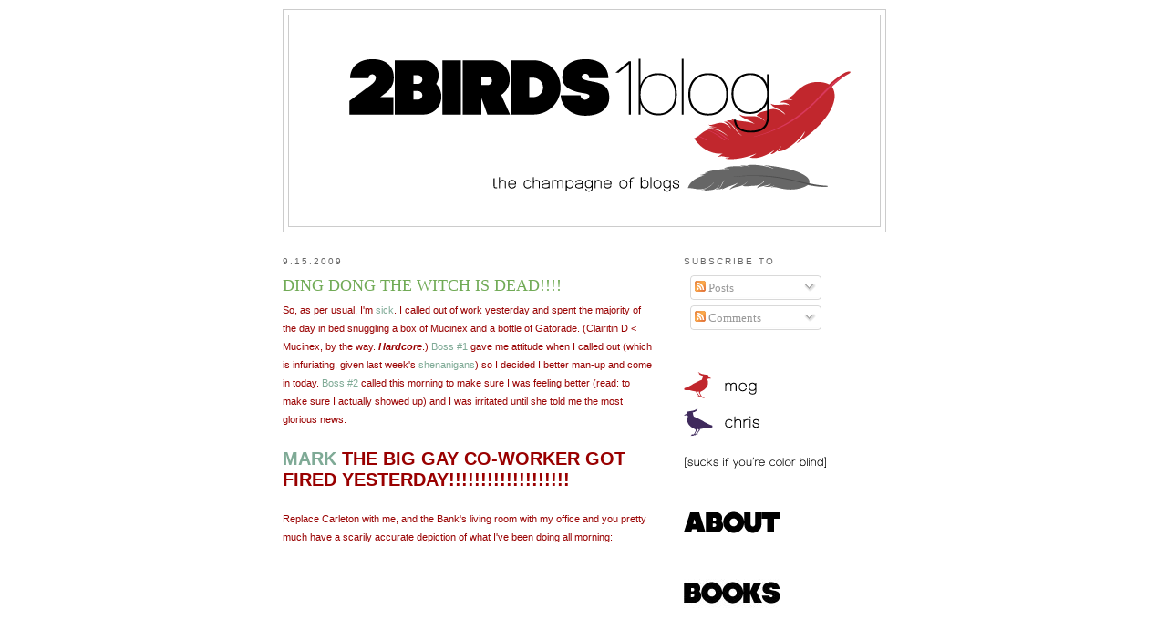

--- FILE ---
content_type: text/html; charset=UTF-8
request_url: http://www.2birds1blog.com/2009/09/ding-dong-witch-is-dead.html
body_size: 15825
content:
<!DOCTYPE html>
<html dir='ltr' xmlns='http://www.w3.org/1999/xhtml' xmlns:b='http://www.google.com/2005/gml/b' xmlns:data='http://www.google.com/2005/gml/data' xmlns:expr='http://www.google.com/2005/gml/expr'>
<head>
<link href='https://www.blogger.com/static/v1/widgets/2944754296-widget_css_bundle.css' rel='stylesheet' type='text/css'/>
<meta content='text/html; charset=UTF-8' http-equiv='Content-Type'/>
<meta content='blogger' name='generator'/>
<link href='http://www.2birds1blog.com/favicon.ico' rel='icon' type='image/x-icon'/>
<link href='http://www.2birds1blog.com/2009/09/ding-dong-witch-is-dead.html' rel='canonical'/>
<link rel="alternate" type="application/atom+xml" title="2birds1blog - Atom" href="http://www.2birds1blog.com/feeds/posts/default" />
<link rel="alternate" type="application/rss+xml" title="2birds1blog - RSS" href="http://www.2birds1blog.com/feeds/posts/default?alt=rss" />
<link rel="service.post" type="application/atom+xml" title="2birds1blog - Atom" href="https://www.blogger.com/feeds/6051536669397543978/posts/default" />

<link rel="alternate" type="application/atom+xml" title="2birds1blog - Atom" href="http://www.2birds1blog.com/feeds/6942500628357853978/comments/default" />
<!--Can't find substitution for tag [blog.ieCssRetrofitLinks]-->
<meta content='http://www.2birds1blog.com/2009/09/ding-dong-witch-is-dead.html' property='og:url'/>
<meta content='DING DONG THE WITCH IS DEAD!!!!' property='og:title'/>
<meta content='So, as per usual, I&#39;m sick . I called out of work yesterday and spent the majority of the day in bed snuggling a box of Mucinex  and a bottl...' property='og:description'/>
<title>2birds1blog: DING DONG THE WITCH IS DEAD!!!!</title>
<style id='page-skin-1' type='text/css'><!--
/*
-----------------------------------------------
Blogger Template Style
Name:     Minima
Date:     26 Feb 2004
Updated by: Blogger Team
----------------------------------------------- */
#navbar-iframe {
display: none !important;
}
/* Variable definitions
====================
<Variable name="bgcolor" description="Page Background Color"
type="color" default="#fff">
<Variable name="textcolor" description="Text Color"
type="color" default="#333">
<Variable name="linkcolor" description="Link Color"
type="color" default="#58a">
<Variable name="pagetitlecolor" description="Blog Title Color"
type="color" default="#666">
<Variable name="descriptioncolor" description="Blog Description Color"
type="color" default="#999">
<Variable name="titlecolor" description="Post Title Color"
type="color" default="#c60">
<Variable name="bordercolor" description="Border Color"
type="color" default="#ccc">
<Variable name="sidebarcolor" description="Sidebar Title Color"
type="color" default="#999">
<Variable name="sidebartextcolor" description="Sidebar Text Color"
type="color" default="#666">
<Variable name="visitedlinkcolor" description="Visited Link Color"
type="color" default="#999">
<Variable name="bodyfont" description="Text Font"
type="font" default="normal normal 100% Georgia, Serif">
<Variable name="headerfont" description="Sidebar Title Font"
type="font"
default="normal normal 78% 'Trebuchet MS',Trebuchet,Arial,Verdana,Sans-serif">
<Variable name="pagetitlefont" description="Blog Title Font"
type="font"
default="normal normal 200% Georgia, Serif">
<Variable name="descriptionfont" description="Blog Description Font"
type="font"
default="normal normal 78% 'Trebuchet MS', Trebuchet, Arial, Verdana, Sans-serif">
<Variable name="postfooterfont" description="Post Footer Font"
type="font"
default="normal normal 78% 'Trebuchet MS', Trebuchet, Arial, Verdana, Sans-serif">
<Variable name="startSide" description="Side where text starts in blog language"
type="automatic" default="left">
<Variable name="endSide" description="Side where text ends in blog language"
type="automatic" default="right">
*/
/* Use this with templates/template-twocol.html */
body {
background:#ffffff;
margin:0;
color:#191919;
font:x-small Georgia Serif;
font-size/* */:/**/small;
font-size: /**/small;
text-align: center;
}
a:link {
color:#7faa96;
text-decoration:none;
}
a:visited {
color:#999999;
text-decoration:none;
}
a:hover {
color:#70aa55;
text-decoration:underline;
}
a img {
border-width:0;
}
/* Header
-----------------------------------------------
*/
#header-wrapper {
width:660px;
margin:0 auto 10px;
border:1px solid #cccccc;
}
#header-inner {
background-position: center;
margin-left: auto;
margin-right: auto;
}
#header {
margin: 5px;
border: 1px solid #cccccc;
text-align: center;
color:#55aa83;
}
#header h1 {
margin:5px 5px 0;
padding:15px 20px .25em;
line-height:1.2em;
text-transform:uppercase;
letter-spacing:.2em;
font: normal normal 200% Georgia, Serif;
}
#header a {
color:#55aa83;
text-decoration:none;
}
#header a:hover {
color:#55aa83;
}
#header .description {
margin:0 5px 5px;
padding:0 20px 15px;
max-width:700px;
text-transform:uppercase;
letter-spacing:.2em;
line-height: 1.4em;
font: normal normal 78% 'Trebuchet MS', Trebuchet, Arial, Verdana, Sans-serif;
color: #55aa83;
}
#header img {
margin-left: auto;
margin-right: auto;
}
/* Outer-Wrapper
----------------------------------------------- */
#outer-wrapper {
width: 660px;
margin:0 auto;
padding:10px;
text-align:left;
font: normal normal 100% Georgia, Serif;
}
#main-wrapper {
width: 410px;
float: left;
word-wrap: break-word; /* fix for long text breaking sidebar float in IE */
overflow: hidden;     /* fix for long non-text content breaking IE sidebar float */
}
#sidebar-wrapper {
width: 220px;
float: right;
word-wrap: break-word; /* fix for long text breaking sidebar float in IE */
overflow: hidden;      /* fix for long non-text content breaking IE sidebar float */
}
/* Headings
----------------------------------------------- */
h2 {
margin:1.5em 0 .75em;
font:normal normal 78% 'Trebuchet MS',Trebuchet,Arial,Verdana,Sans-serif;
line-height: 1.4em;
text-transform:uppercase;
letter-spacing:.2em;
color:#666666;
}
/* Posts
-----------------------------------------------
*/
h2.date-header {
margin:1.5em 0 .5em;
}
.post {
margin:.5em 0 1.5em;
border-bottom:1px dotted #cccccc;
padding-bottom:1.5em;
}
.post h3 {
margin:.25em 0 0;
padding:0 0 4px;
font-size:140%;
font-weight:normal;
line-height:1.4em;
color:#70aa55;
}
.post h3 a, .post h3 a:visited, .post h3 strong {
display:block;
text-decoration:none;
color:#70aa55;
font-weight:normal;
}
.post h3 strong, .post h3 a:hover {
color:#191919;
}
.post-body {
margin:0 0 .75em;
line-height:1.6em;
}
.post-body blockquote {
line-height:1.3em;
}
.post-footer {
margin: .75em 0;
color:#666666;
text-transform:uppercase;
letter-spacing:.1em;
font: normal normal 78% 'Trebuchet MS', Trebuchet, Arial, Verdana, Sans-serif;
line-height: 1.4em;
}
.comment-link {
margin-left:.6em;
}
.post img, table.tr-caption-container {
padding:4px;
border:0px;
}
.tr-caption-container img {
border: none;
padding: 0;
}
.post blockquote {
margin:1em 20px;
}
.post blockquote p {
margin:.75em 0;
}
/* Comments
----------------------------------------------- */
#comments h4 {
margin:1em 0;
font-weight: bold;
line-height: 1.4em;
text-transform:uppercase;
letter-spacing:.2em;
color: #666666;
}
#comments-block {
margin:1em 0 1.5em;
line-height:1.6em;
}
#comments-block .comment-author {
margin:.5em 0;
}
#comments-block .comment-body {
margin:.25em 0 0;
}
#comments-block .comment-footer {
margin:-.25em 0 2em;
line-height: 1.4em;
text-transform:uppercase;
letter-spacing:.1em;
}
#comments-block .comment-body p {
margin:0 0 .75em;
}
.deleted-comment {
font-style:italic;
color:gray;
}
#blog-pager-newer-link {
float: left;
}
#blog-pager-older-link {
float: right;
}
#blog-pager {
text-align: center;
}
.feed-links {
clear: both;
line-height: 2.5em;
}
/* Sidebar Content
----------------------------------------------- */
.sidebar {
color: #666666;
line-height: 1.5em;
}
.sidebar ul {
list-style:none;
margin:0 0 0;
padding:0 0 0;
}
.sidebar li {
margin:0;
padding-top:0;
padding-right:0;
padding-bottom:.25em;
padding-left:15px;
text-indent:-15px;
line-height:1.5em;
}
.sidebar .widget, .main .widget {
margin:0 0 1.5em;
padding:0 0 1.5em;
}
.main .Blog {
border-bottom-width: 0;
}
/* Profile
----------------------------------------------- */
.profile-img {
float: left;
margin-top: 0;
margin-right: 5px;
margin-bottom: 5px;
margin-left: 0;
padding: 4px;
border: 1px solid #cccccc;
}
.profile-data {
margin:0;
text-transform:uppercase;
letter-spacing:.1em;
font: normal normal 78% 'Trebuchet MS', Trebuchet, Arial, Verdana, Sans-serif;
color: #666666;
font-weight: bold;
line-height: 1.6em;
}
.profile-datablock {
margin:.5em 0 .5em;
}
.profile-textblock {
margin: 0.5em 0;
line-height: 1.6em;
}
.profile-link {
font: normal normal 78% 'Trebuchet MS', Trebuchet, Arial, Verdana, Sans-serif;
text-transform: uppercase;
letter-spacing: .1em;
}
/* Footer
----------------------------------------------- */
#footer {
width:660px;
clear:both;
margin:0 auto;
padding-top:15px;
line-height: 1.6em;
text-transform:uppercase;
letter-spacing:.1em;
text-align: center;
}
a:link {
text-decoration:none;
}
.sidebar a:link {
text-decoration:none; color: #666666
}
.post a {
text-decoration:none;
}
#sidebarwidget a, .footerwidget a{
text-decoration:none !important;
}
a:link {
text-decoration:none;
}
a:visited {
text-decoration:none;
}
a:hover {
text-decoration:none;
}
--></style>
<link href='https://www.blogger.com/dyn-css/authorization.css?targetBlogID=6051536669397543978&amp;zx=527f6509-affe-4159-8fed-d69892b455ca' media='none' onload='if(media!=&#39;all&#39;)media=&#39;all&#39;' rel='stylesheet'/><noscript><link href='https://www.blogger.com/dyn-css/authorization.css?targetBlogID=6051536669397543978&amp;zx=527f6509-affe-4159-8fed-d69892b455ca' rel='stylesheet'/></noscript>
<meta name='google-adsense-platform-account' content='ca-host-pub-1556223355139109'/>
<meta name='google-adsense-platform-domain' content='blogspot.com'/>

</head>
<body>
<div class='navbar section' id='navbar'><div class='widget Navbar' data-version='1' id='Navbar1'><script type="text/javascript">
    function setAttributeOnload(object, attribute, val) {
      if(window.addEventListener) {
        window.addEventListener('load',
          function(){ object[attribute] = val; }, false);
      } else {
        window.attachEvent('onload', function(){ object[attribute] = val; });
      }
    }
  </script>
<div id="navbar-iframe-container"></div>
<script type="text/javascript" src="https://apis.google.com/js/platform.js"></script>
<script type="text/javascript">
      gapi.load("gapi.iframes:gapi.iframes.style.bubble", function() {
        if (gapi.iframes && gapi.iframes.getContext) {
          gapi.iframes.getContext().openChild({
              url: 'https://www.blogger.com/navbar/6051536669397543978?po\x3d6942500628357853978\x26origin\x3dhttp://www.2birds1blog.com',
              where: document.getElementById("navbar-iframe-container"),
              id: "navbar-iframe"
          });
        }
      });
    </script><script type="text/javascript">
(function() {
var script = document.createElement('script');
script.type = 'text/javascript';
script.src = '//pagead2.googlesyndication.com/pagead/js/google_top_exp.js';
var head = document.getElementsByTagName('head')[0];
if (head) {
head.appendChild(script);
}})();
</script>
</div></div>
<div id='outer-wrapper'><div id='wrap2'>
<!-- skip links for text browsers -->
<span id='skiplinks' style='display:none;'>
<a href='#main'>skip to main </a> |
      <a href='#sidebar'>skip to sidebar</a>
</span>
<div id='header-wrapper'>
<div class='header section' id='header'><div class='widget Header' data-version='1' id='Header1'>
<div id='header-inner'>
<a href='http://www.2birds1blog.com/' style='display: block'>
<img alt='2birds1blog' height='231px; ' id='Header1_headerimg' src='https://blogger.googleusercontent.com/img/b/R29vZ2xl/AVvXsEidnXThN3OHp59FHOh0KQJ9qgSbPc3nh17gZoNJN9M6sc4MXdrxZNVnR4QG9spys_PX1CcAs1H5IkhOZPRcrOab2Zp0vQuFPD0hY-ktTQEbmRtNYwH87PzjkezxKFd2Rmgo699Ldyvq1eQ/s1600/2b1b_this-week%2527s-logo.png' style='display: block' width='619px; '/>
</a>
</div>
</div></div>
</div>
<div id='content-wrapper'>
<div id='crosscol-wrapper' style='text-align:center'>
<div class='crosscol no-items section' id='crosscol'></div>
</div>
<div id='main-wrapper'>
<div class='main section' id='main'><div class='widget Blog' data-version='1' id='Blog1'>
<div class='blog-posts hfeed'>

          <div class="date-outer">
        
<h2 class='date-header'><span>9.15.2009</span></h2>

          <div class="date-posts">
        
<div class='post-outer'>
<div class='post hentry'>
<a name='6942500628357853978'></a>
<h3 class='post-title entry-title'>
<a href='http://www.2birds1blog.com/2009/09/ding-dong-witch-is-dead.html'>DING DONG THE WITCH IS DEAD!!!!</a>
</h3>
<div class='post-header-line-1'></div>
<div class='post-body entry-content'>
<span style="color: rgb(153, 0, 0);font-size:85%;" ><span style="font-family:arial;">So, as per usual, I'm <a href="http://www.2birds1blog.com/2009/02/drinking-game-friday-is-all-jacked-up.html">sick</a>. I called out of work yesterday and spent the majority of the day in bed snuggling a box of <span class="blsp-spelling-error" id="SPELLING_ERROR_0">Mucinex</span> and a bottle of Gatorade. (<span class="blsp-spelling-error" id="SPELLING_ERROR_1">Clairitin</span> D < <span class="blsp-spelling-error" id="SPELLING_ERROR_2">Mucinex</span>, by the way. <span style="font-style: italic; font-weight: bold;">Hardcore</span>.) <a href="http://www.2birds1blog.com/2009/07/dont-ask-dont-tell-please-for-love-of.html">Boss #1</a> gave me attitude when I called out (which is infuriating, given last week's <a href="http://www.2birds1blog.com/2009/09/zen-approach-to-having-panic-attack.html">shenanigans</a>) so I decided I better man-up and come in today. <a href="http://www.2birds1blog.com/2009/07/youd-think-white-slavery-would-pay.html">Boss #2</a> called this morning to make sure I was feeling better (read: to make sure I actually showed up) and I was irritated until she told me the most glorious news:</span><br /><span style="font-size:180%;"><br /><span style="font-weight: bold;font-family:arial;" ><a href="http://www.2birds1blog.com/2009/06/thoughts-i-couldnt-flesh-out-into-full.html">MARK</a> THE BIG GAY CO-WORKER GOT FIRED YESTERDAY!!!!!!!!!!!!!!!!!!!</span><br /></span><br /><span style="font-family:arial;">Replace Carleton with me, and the Bank's living room with my office and you pretty much have a scarily accurate depiction of what I've been doing all morning:</span><br /><span style="font-family:arial;"><object height="265" width="320"><param name="movie" value="http://www.youtube.com/v/zS1cLOIxsQ8&amp;hl=en&amp;fs=1&amp;"><param name="allowFullScreen" value="true"><param name="allowscriptaccess" value="always"><embed src="http://www.youtube.com/v/zS1cLOIxsQ8&amp;hl=en&amp;fs=1&amp;" type="application/x-shockwave-flash" allowscriptaccess="always" allowfullscreen="true" width="320" height="265"></embed></object></span><br /><br /><span style="font-family:arial;">Although I'm pretty sure he got fired for bailing on a bunch of important meetings, I'd like to think my midnight drunken <a href="http://www.2birds1blog.com/2009/07/babys-first-business-trip.html">gossip session</a> with Boss #1 about what a giant turd he was played a major part in the firing as well. And my mom said my negative attitude wouldn't get me anywhere...<br /><br /><span class="blsp-spelling-error" id="SPELLING_ERROR_3">Welp!</span> Off to plan a last minute lunch and happy hour for Boss #1 while trying not to <span class="blsp-spelling-error" id="SPELLING_ERROR_4">snarffle</span> all over everything. <span style="font-style: italic;">God</span> I'm attractive. Hearty posts for the rest of the week, I totes swearz it.<br /></span></span>
<div style='clear: both;'></div>
</div>
<div class='post-footer'>
<div class='post-footer-line post-footer-line-1'><span class='post-author vcard'>
Posted by
<span class='fn'>2b1b: The sardonic voice of 20-somethings everywhere, Monday through Friday.</span>
</span>
<span class='post-timestamp'>
at
<a class='timestamp-link' href='http://www.2birds1blog.com/2009/09/ding-dong-witch-is-dead.html' rel='bookmark' title='permanent link'><abbr class='published' title='2009-09-15T09:17:00-04:00'>9:17&#8239;AM</abbr></a>
</span>
<span class='post-comment-link'>
</span>
<span class='post-icons'>
<span class='item-control blog-admin pid-1070361553'>
<a href='https://www.blogger.com/post-edit.g?blogID=6051536669397543978&postID=6942500628357853978&from=pencil' title='Edit Post'>
<img alt='' class='icon-action' height='18' src='https://resources.blogblog.com/img/icon18_edit_allbkg.gif' width='18'/>
</a>
</span>
</span>
</div>
<div class='post-footer-line post-footer-line-2'><span class='post-labels'>
Labels:
<a href='http://www.2birds1blog.com/search/label/Boss%20%231' rel='tag'>Boss #1</a>,
<a href='http://www.2birds1blog.com/search/label/Boss%20%232' rel='tag'>Boss #2</a>,
<a href='http://www.2birds1blog.com/search/label/FAIL' rel='tag'>FAIL</a>,
<a href='http://www.2birds1blog.com/search/label/mark%20the%20big%20gay%20co-worker' rel='tag'>mark the big gay co-worker</a>,
<a href='http://www.2birds1blog.com/search/label/Patsy' rel='tag'>Patsy</a>,
<a href='http://www.2birds1blog.com/search/label/patsy%20%3D%20meg' rel='tag'>patsy = meg</a>,
<a href='http://www.2birds1blog.com/search/label/sorry%20this%20is%20so%20short%20that%27s%20what%20she%20said' rel='tag'>sorry this is so short that&#39;s what she said</a>
</span>
</div>
<div class='post-footer-line post-footer-line-3'></div>
</div>
</div>
<div class='comments' id='comments'>
<a name='comments'></a>
<h4>
17
comments:
        
</h4>
<dl id='comments-block'>
<dt class='comment-author ' id='c2173187188065267603'>
<a name='c2173187188065267603'></a>
<a href='https://www.blogger.com/profile/11677803035462326691' rel='nofollow'>Unknown</a>
said...
</dt>
<dd class='comment-body'>
<p>I&#39;m happy for you but that wasn&#39;t nearly as satisfying as I expected (that&#39;s what she said).</p>
</dd>
<dd class='comment-footer'>
<span class='comment-timestamp'>
<a href='http://www.2birds1blog.com/2009/09/ding-dong-witch-is-dead.html?showComment=1253028340201#c2173187188065267603' title='comment permalink'>
September 15, 2009 at 11:25&#8239;AM
</a>
<span class='item-control blog-admin pid-1417784598'>
<a class='comment-delete' href='https://www.blogger.com/comment/delete/6051536669397543978/2173187188065267603' title='Delete Comment'>
<img src='https://resources.blogblog.com/img/icon_delete13.gif'/>
</a>
</span>
</span>
</dd>
<dt class='comment-author ' id='c6297576359149229252'>
<a name='c6297576359149229252'></a>
<a href='http://www.whosmydaddy.wordpress.com' rel='nofollow'>Cassie</a>
said...
</dt>
<dd class='comment-body'>
<p>Congrats!!! This is a big day for you!</p>
</dd>
<dd class='comment-footer'>
<span class='comment-timestamp'>
<a href='http://www.2birds1blog.com/2009/09/ding-dong-witch-is-dead.html?showComment=1253028557503#c6297576359149229252' title='comment permalink'>
September 15, 2009 at 11:29&#8239;AM
</a>
<span class='item-control blog-admin pid-1838505140'>
<a class='comment-delete' href='https://www.blogger.com/comment/delete/6051536669397543978/6297576359149229252' title='Delete Comment'>
<img src='https://resources.blogblog.com/img/icon_delete13.gif'/>
</a>
</span>
</span>
</dd>
<dt class='comment-author blog-author' id='c6886461700744851238'>
<a name='c6886461700744851238'></a>
<a href='https://www.blogger.com/profile/15563301274880396923' rel='nofollow'>2b1b: The sardonic voice of 20-somethings everywhere, Monday through Friday.</a>
said...
</dt>
<dd class='comment-body'>
<p>Yes well, sometimes my pesky real person job has to take priority. I know, it irritates me too.</p>
</dd>
<dd class='comment-footer'>
<span class='comment-timestamp'>
<a href='http://www.2birds1blog.com/2009/09/ding-dong-witch-is-dead.html?showComment=1253029488360#c6886461700744851238' title='comment permalink'>
September 15, 2009 at 11:44&#8239;AM
</a>
<span class='item-control blog-admin pid-1070361553'>
<a class='comment-delete' href='https://www.blogger.com/comment/delete/6051536669397543978/6886461700744851238' title='Delete Comment'>
<img src='https://resources.blogblog.com/img/icon_delete13.gif'/>
</a>
</span>
</span>
</dd>
<dt class='comment-author ' id='c4537715810553974626'>
<a name='c4537715810553974626'></a>
Anonymous
said...
</dt>
<dd class='comment-body'>
<p>oh it must have been a day for firing because this worthless co-worker of mine got fired yesterday too!!</p>
</dd>
<dd class='comment-footer'>
<span class='comment-timestamp'>
<a href='http://www.2birds1blog.com/2009/09/ding-dong-witch-is-dead.html?showComment=1253032698740#c4537715810553974626' title='comment permalink'>
September 15, 2009 at 12:38&#8239;PM
</a>
<span class='item-control blog-admin pid-1838505140'>
<a class='comment-delete' href='https://www.blogger.com/comment/delete/6051536669397543978/4537715810553974626' title='Delete Comment'>
<img src='https://resources.blogblog.com/img/icon_delete13.gif'/>
</a>
</span>
</span>
</dd>
<dt class='comment-author ' id='c8177854339141419014'>
<a name='c8177854339141419014'></a>
<a href='https://www.blogger.com/profile/11677803035462326691' rel='nofollow'>Unknown</a>
said...
</dt>
<dd class='comment-body'>
<p>I hope that wasn&#39;t snark. I just think my BFF blogger has the best tags I&#39;ve ever seen on a blog ever.  PS, I totally feel you on the pesky real life job thing. Ugh.</p>
</dd>
<dd class='comment-footer'>
<span class='comment-timestamp'>
<a href='http://www.2birds1blog.com/2009/09/ding-dong-witch-is-dead.html?showComment=1253033852701#c8177854339141419014' title='comment permalink'>
September 15, 2009 at 12:57&#8239;PM
</a>
<span class='item-control blog-admin pid-1417784598'>
<a class='comment-delete' href='https://www.blogger.com/comment/delete/6051536669397543978/8177854339141419014' title='Delete Comment'>
<img src='https://resources.blogblog.com/img/icon_delete13.gif'/>
</a>
</span>
</span>
</dd>
<dt class='comment-author ' id='c9096315477665941512'>
<a name='c9096315477665941512'></a>
Anonymous
said...
</dt>
<dd class='comment-body'>
<p>I did a similar dance two weeks ago when my Geico insurance adjuster called and told me I found 0% at fault for an accident I was in last month.<br /><br />...but it was more like this:<br />http://www.youtube.com/watch?v=SGtWssdauME</p>
</dd>
<dd class='comment-footer'>
<span class='comment-timestamp'>
<a href='http://www.2birds1blog.com/2009/09/ding-dong-witch-is-dead.html?showComment=1253038609683#c9096315477665941512' title='comment permalink'>
September 15, 2009 at 2:16&#8239;PM
</a>
<span class='item-control blog-admin pid-1838505140'>
<a class='comment-delete' href='https://www.blogger.com/comment/delete/6051536669397543978/9096315477665941512' title='Delete Comment'>
<img src='https://resources.blogblog.com/img/icon_delete13.gif'/>
</a>
</span>
</span>
</dd>
<dt class='comment-author ' id='c1669381755799805008'>
<a name='c1669381755799805008'></a>
sara
said...
</dt>
<dd class='comment-body'>
<p>Meg congrats :D</p>
</dd>
<dd class='comment-footer'>
<span class='comment-timestamp'>
<a href='http://www.2birds1blog.com/2009/09/ding-dong-witch-is-dead.html?showComment=1253040046026#c1669381755799805008' title='comment permalink'>
September 15, 2009 at 2:40&#8239;PM
</a>
<span class='item-control blog-admin pid-1838505140'>
<a class='comment-delete' href='https://www.blogger.com/comment/delete/6051536669397543978/1669381755799805008' title='Delete Comment'>
<img src='https://resources.blogblog.com/img/icon_delete13.gif'/>
</a>
</span>
</span>
</dd>
<dt class='comment-author ' id='c8527864021883814930'>
<a name='c8527864021883814930'></a>
<a href='https://www.blogger.com/profile/11505643370570742367' rel='nofollow'>shelley</a>
said...
</dt>
<dd class='comment-body'>
<p>Hello<br />  I found your blog on the bloggers award site.  <br />  I have been enjoying it very much and I have to say the comments are as funny as the blog somedays!<br />  TY to Sara for showing that youtube happy dance moment! That was too freakin funny! <br /> Anyways Great blog!</p>
</dd>
<dd class='comment-footer'>
<span class='comment-timestamp'>
<a href='http://www.2birds1blog.com/2009/09/ding-dong-witch-is-dead.html?showComment=1253046564172#c8527864021883814930' title='comment permalink'>
September 15, 2009 at 4:29&#8239;PM
</a>
<span class='item-control blog-admin pid-1714360505'>
<a class='comment-delete' href='https://www.blogger.com/comment/delete/6051536669397543978/8527864021883814930' title='Delete Comment'>
<img src='https://resources.blogblog.com/img/icon_delete13.gif'/>
</a>
</span>
</span>
</dd>
<dt class='comment-author blog-author' id='c754662858299107682'>
<a name='c754662858299107682'></a>
<a href='https://www.blogger.com/profile/15563301274880396923' rel='nofollow'>2b1b: The sardonic voice of 20-somethings everywhere, Monday through Friday.</a>
said...
</dt>
<dd class='comment-body'>
<p>Thank you! &amp; I agree, my readers&#39; comments are pretty much part of the fun of reading. At least they&#39;re mom mom&#39;s favorite part...which is sort of insulting to me, but still! Yay readers! &lt;3</p>
</dd>
<dd class='comment-footer'>
<span class='comment-timestamp'>
<a href='http://www.2birds1blog.com/2009/09/ding-dong-witch-is-dead.html?showComment=1253063724239#c754662858299107682' title='comment permalink'>
September 15, 2009 at 9:15&#8239;PM
</a>
<span class='item-control blog-admin pid-1070361553'>
<a class='comment-delete' href='https://www.blogger.com/comment/delete/6051536669397543978/754662858299107682' title='Delete Comment'>
<img src='https://resources.blogblog.com/img/icon_delete13.gif'/>
</a>
</span>
</span>
</dd>
<dt class='comment-author ' id='c796394041383739775'>
<a name='c796394041383739775'></a>
<a href='https://www.blogger.com/profile/11677803035462326691' rel='nofollow'>Unknown</a>
said...
</dt>
<dd class='comment-body'>
<p>Ohh, pssh, whatevs. Diane loves us and we love her.</p>
</dd>
<dd class='comment-footer'>
<span class='comment-timestamp'>
<a href='http://www.2birds1blog.com/2009/09/ding-dong-witch-is-dead.html?showComment=1253110976685#c796394041383739775' title='comment permalink'>
September 16, 2009 at 10:22&#8239;AM
</a>
<span class='item-control blog-admin pid-1417784598'>
<a class='comment-delete' href='https://www.blogger.com/comment/delete/6051536669397543978/796394041383739775' title='Delete Comment'>
<img src='https://resources.blogblog.com/img/icon_delete13.gif'/>
</a>
</span>
</span>
</dd>
<dt class='comment-author ' id='c6860908855307254718'>
<a name='c6860908855307254718'></a>
Anonymous
said...
</dt>
<dd class='comment-body'>
<p><a href="http://www.sac-lancelpascher.fr/" rel="nofollow">lancel</a>, <a href="http://www.lunetteoakley-pascher.fr/" rel="nofollow">oakley</a>, <a href="http://www.beats-bydrdre-headphones.com/" rel="nofollow">beats by dre</a>, <a href="http://www.louisvuitton-pascher.fr/" rel="nofollow">louis vuitton</a>, <a href="http://www.ghd-hairstraighteners.co.uk/" rel="nofollow">ghd</a>, <a href="http://www.lululemonoutlet-canada.ca/" rel="nofollow">lululemon</a>, <a href="http://www.ralphlaurenoutlet-uk.co.uk/" rel="nofollow">ralph lauren</a>, <a href="http://www.supra--shoes.com/" rel="nofollow">supra shoes</a>, <a href="http://www.celinehandbags-outlet.com/" rel="nofollow">celine handbags</a>, <a href="http://www.insanityworkouts-calendar.com/" rel="nofollow">insanity</a>, <a href="http://www.uggboots-uggs.co.uk/" rel="nofollow">ugg boots</a>, <a href="http://www.mcmhandbags-backpack.com/" rel="nofollow">mcm handbags</a>, <a href="http://www.juicycoutureoutlet-handbags.com/" rel="nofollow">juicy couture outlet</a>, <a href="http://www.reebokes.com/" rel="nofollow">reebok outlet</a>, <a href="http://www.louboutin-pas-cher.fr/" rel="nofollow">louboutin</a>, <a href="http://www.valentino-outlet.us/" rel="nofollow">valentino</a>, <a href="http://www.new-balance574.com/" rel="nofollow">new balance shoes</a>, <a href="http://www.cheapnfljersey-outlet.com/" rel="nofollow">nfl jerseys</a>, <a href="http://www.thenorthface-outlet.us.com/" rel="nofollow">north face outlet</a>, <a href="http://www.lunetterayban-pas-cher.fr/" rel="nofollow">ray ban</a>, <a href="http://www.ferragamo-shoes-outlet.com/" rel="nofollow">ferragamo shoes</a>, <a href="http://www.montrepas-cher.fr/" rel="nofollow">montre homme</a>, <a href="http://www.niketnrequinfr.com/" rel="nofollow">tn pas cher</a>, <a href="http://www.gucciscarpe.com/" rel="nofollow">gucci</a>, <a href="http://www.hermesbirkin-bags.com/" rel="nofollow">birkin bag</a>, <a href="http://www.scarpe-hoganoutlet.it/" rel="nofollow">hogan</a>, <a href="http://www.raybanit.eu/" rel="nofollow">ray ban</a>, <a href="http://www.hldressoutlet.com/" rel="nofollow">herve leger</a>, <a href="http://www.marcjacobshandbagsoutlet.net/" rel="nofollow">marc jacobs</a>, <a href="http://www.timberland-pas-cher.fr/" rel="nofollow">timberland</a>, <a href="http://www.mulberryhandbags-outlet.co.uk/" rel="nofollow">mulberry</a>, <a href="http://www.louboutinsit.com/" rel="nofollow">louboutin</a>, <a href="http://www.soccerjerseys.cc/" rel="nofollow">jerseys</a>, <a href="http://www.nike-freerunning.co.uk/" rel="nofollow">nike free</a>, <a href="http://www.vanspas-cher.fr/" rel="nofollow">vans</a>, <a href="http://www.chi-flatiron-hairstraighteners.com/" rel="nofollow">chi flat iron</a>, <a href="http://www.abercrombieand-fitch.com/" rel="nofollow">abercrombie and fitch</a>, <a href="http://www.borse-louisvuitton.it/" rel="nofollow">louis vuitton</a>, <a href="http://www.rolexwatches-swiss.net/" rel="nofollow">rolex watches</a>, <a href="http://www.nikeairmaxa.co.uk/" rel="nofollow">nike air max</a>, <a href="http://www.ugg-boots.us.com/" rel="nofollow">ugg boots</a>, <a href="http://www.hollisteruk.co.uk/" rel="nofollow">hollister</a>, <a href="http://www.soccer--shoes.com/" rel="nofollow">soccer shoes</a>, <a href="http://www.asicso.com/" rel="nofollow">asics gel</a>, <a href="http://www.polo-ralphlauren-pascher.fr/" rel="nofollow">ralph lauren</a>, <a href="http://www.uggsoutlet-boots.com/" rel="nofollow">ugg boots</a>, <a href="http://www.jimmychooshoes-outlet.net/" rel="nofollow">jimmy choo</a>, <a href="http://www.yogalululemon.us/" rel="nofollow">yoga pants</a>, <a href="http://www.oakleyit.eu/" rel="nofollow">oakley</a>, <a href="http://www.karenmillen--dresses.co.uk/" rel="nofollow">karen millen</a>, <a href="http://www.p90x-workout.org/" rel="nofollow">p90x3</a>, <a href="http://www.montblanc--pens.com/" rel="nofollow">mont blanc</a>, </p>
</dd>
<dd class='comment-footer'>
<span class='comment-timestamp'>
<a href='http://www.2birds1blog.com/2009/09/ding-dong-witch-is-dead.html?showComment=1406621890854#c6860908855307254718' title='comment permalink'>
July 29, 2014 at 4:18&#8239;AM
</a>
<span class='item-control blog-admin pid-1838505140'>
<a class='comment-delete' href='https://www.blogger.com/comment/delete/6051536669397543978/6860908855307254718' title='Delete Comment'>
<img src='https://resources.blogblog.com/img/icon_delete13.gif'/>
</a>
</span>
</span>
</dd>
<dt class='comment-author ' id='c7365453903138962826'>
<a name='c7365453903138962826'></a>
<a href='https://www.blogger.com/profile/04630472344767113376' rel='nofollow'>Unknown</a>
said...
</dt>
<dd class='comment-body'>
<p>I&#39;m now not sure the place you are getting your information, but good topic. I must spend a while finding out more or understanding more. Thank you for fantastic information I used to be searching for this info for my mission.<br /><a href="http://www.myhouseforkids.com" rel="nofollow">http://www.myhouseforkids.com</a> | <br><br /></p>
</dd>
<dd class='comment-footer'>
<span class='comment-timestamp'>
<a href='http://www.2birds1blog.com/2009/09/ding-dong-witch-is-dead.html?showComment=1414148943828#c7365453903138962826' title='comment permalink'>
October 24, 2014 at 7:09&#8239;AM
</a>
<span class='item-control blog-admin pid-2018067533'>
<a class='comment-delete' href='https://www.blogger.com/comment/delete/6051536669397543978/7365453903138962826' title='Delete Comment'>
<img src='https://resources.blogblog.com/img/icon_delete13.gif'/>
</a>
</span>
</span>
</dd>
<dt class='comment-author ' id='c5862466050247918149'>
<a name='c5862466050247918149'></a>
<a href='https://www.blogger.com/profile/13182352025230582376' rel='nofollow'>Unknown</a>
said...
</dt>
<dd class='comment-body'>
<p>I simply want to mention I am beginner to blogging and really enjoyed this web site. Almost certainly I&#8217;m want to bookmark your website . You surely have impressive stories. Appreciate it for sharing your webpage.<br /><a href="http://www.justoffthefasttrack.co.uk" rel="nofollow">www.justoffthefasttrack.co.uk</a> | <br><br /></p>
</dd>
<dd class='comment-footer'>
<span class='comment-timestamp'>
<a href='http://www.2birds1blog.com/2009/09/ding-dong-witch-is-dead.html?showComment=1414665908223#c5862466050247918149' title='comment permalink'>
October 30, 2014 at 6:45&#8239;AM
</a>
<span class='item-control blog-admin pid-357759085'>
<a class='comment-delete' href='https://www.blogger.com/comment/delete/6051536669397543978/5862466050247918149' title='Delete Comment'>
<img src='https://resources.blogblog.com/img/icon_delete13.gif'/>
</a>
</span>
</span>
</dd>
<dt class='comment-author ' id='c7635442428921270563'>
<a name='c7635442428921270563'></a>
<a href='https://www.blogger.com/profile/00464943331271940724' rel='nofollow'>Unknown</a>
said...
</dt>
<dd class='comment-body'>
<p>It is really a nice and useful piece of information. I am glad that you shared this helpful information with us. Please stay us up to date like this. Thank you for sharing.<br /><a href="http://www.gaters.us" rel="nofollow">www.gaters.us</a> | <br><br /></p>
</dd>
<dd class='comment-footer'>
<span class='comment-timestamp'>
<a href='http://www.2birds1blog.com/2009/09/ding-dong-witch-is-dead.html?showComment=1415430060609#c7635442428921270563' title='comment permalink'>
November 8, 2014 at 2:01&#8239;AM
</a>
<span class='item-control blog-admin pid-1799591025'>
<a class='comment-delete' href='https://www.blogger.com/comment/delete/6051536669397543978/7635442428921270563' title='Delete Comment'>
<img src='https://resources.blogblog.com/img/icon_delete13.gif'/>
</a>
</span>
</span>
</dd>
<dt class='comment-author ' id='c7689785463176943126'>
<a name='c7689785463176943126'></a>
Anonymous
said...
</dt>
<dd class='comment-body'>
<p>Make gothic 1 and 2 worck on windows 7-8 witout crashing and on 1920/1080 resolution. An as in gothic 3 do a place where it saz latest patches instal this, this, this.<br /><a href="http://www.oldstonefarmhousevi.com" rel="nofollow">www.oldstonefarmhousevi.com</a> | <br><br /></p>
</dd>
<dd class='comment-footer'>
<span class='comment-timestamp'>
<a href='http://www.2birds1blog.com/2009/09/ding-dong-witch-is-dead.html?showComment=1428918095258#c7689785463176943126' title='comment permalink'>
April 13, 2015 at 5:41&#8239;AM
</a>
<span class='item-control blog-admin pid-1838505140'>
<a class='comment-delete' href='https://www.blogger.com/comment/delete/6051536669397543978/7689785463176943126' title='Delete Comment'>
<img src='https://resources.blogblog.com/img/icon_delete13.gif'/>
</a>
</span>
</span>
</dd>
<dt class='comment-author ' id='c7095278619549918086'>
<a name='c7095278619549918086'></a>
Anonymous
said...
</dt>
<dd class='comment-body'>
<p>I really think that one of the best articles is this one. It has everything. I needed this information to prove wrong my teacher. I knew this was happening. But my teacher did not agree with me. Now, he&#39;ll know I was right! Thank you!<br /><a href="http://www.pwautosales.com" rel="nofollow">www.pwautosales.com</a> | <br><br /></p>
</dd>
<dd class='comment-footer'>
<span class='comment-timestamp'>
<a href='http://www.2birds1blog.com/2009/09/ding-dong-witch-is-dead.html?showComment=1428952270084#c7095278619549918086' title='comment permalink'>
April 13, 2015 at 3:11&#8239;PM
</a>
<span class='item-control blog-admin pid-1838505140'>
<a class='comment-delete' href='https://www.blogger.com/comment/delete/6051536669397543978/7095278619549918086' title='Delete Comment'>
<img src='https://resources.blogblog.com/img/icon_delete13.gif'/>
</a>
</span>
</span>
</dd>
<dt class='comment-author ' id='c5444635377738852847'>
<a name='c5444635377738852847'></a>
<a href='https://www.blogger.com/profile/07280715681612801274' rel='nofollow'>Unknown</a>
said...
</dt>
<dd class='comment-body'>
<p>Hi there, You have done an incredible job. I&#8217;ll certainly digg it and personally suggest to my friends. I am sure they&#8217;ll be benefited from this website.<br /><a href="http://www.firstechnicare.com" rel="nofollow">http://www.firstechnicare.com</a> | <br><br /></p>
</dd>
<dd class='comment-footer'>
<span class='comment-timestamp'>
<a href='http://www.2birds1blog.com/2009/09/ding-dong-witch-is-dead.html?showComment=1431028128098#c5444635377738852847' title='comment permalink'>
May 7, 2015 at 3:48&#8239;PM
</a>
<span class='item-control blog-admin pid-756021810'>
<a class='comment-delete' href='https://www.blogger.com/comment/delete/6051536669397543978/5444635377738852847' title='Delete Comment'>
<img src='https://resources.blogblog.com/img/icon_delete13.gif'/>
</a>
</span>
</span>
</dd>
</dl>
<p class='comment-footer'>
<a href='https://www.blogger.com/comment/fullpage/post/6051536669397543978/6942500628357853978' onclick=''>Post a Comment</a>
</p>
<div id='backlinks-container'>
<div id='Blog1_backlinks-container'>
</div>
</div>
</div>
</div>

        </div></div>
      
</div>
<div class='blog-pager' id='blog-pager'>
<span id='blog-pager-newer-link'>
<a class='blog-pager-newer-link' href='http://www.2birds1blog.com/2009/09/drinking-game-tuesday-because-sometimes.html' id='Blog1_blog-pager-newer-link' title='Newer Post'>Newer Post</a>
</span>
<span id='blog-pager-older-link'>
<a class='blog-pager-older-link' href='http://www.2birds1blog.com/2009/09/touched-for-very-first-timein-long-time.html' id='Blog1_blog-pager-older-link' title='Older Post'>Older Post</a>
</span>
<a class='home-link' href='http://www.2birds1blog.com/'>Home</a>
</div>
<div class='clear'></div>
<div class='post-feeds'>
<div class='feed-links'>
Subscribe to:
<a class='feed-link' href='http://www.2birds1blog.com/feeds/6942500628357853978/comments/default' target='_blank' type='application/atom+xml'>Post Comments (Atom)</a>
</div>
</div>
</div></div>
</div>
<div id='sidebar-wrapper'>
<div class='sidebar section' id='sidebar'><div class='widget Subscribe' data-version='1' id='Subscribe1'>
<div style='white-space:nowrap'>
<h2 class='title'>Subscribe To</h2>
<div class='widget-content'>
<div class='subscribe-wrapper subscribe-type-POST'>
<div class='subscribe expanded subscribe-type-POST' id='SW_READER_LIST_Subscribe1POST' style='display:none;'>
<div class='top'>
<span class='inner' onclick='return(_SW_toggleReaderList(event, "Subscribe1POST"));'>
<img class='subscribe-dropdown-arrow' src='https://resources.blogblog.com/img/widgets/arrow_dropdown.gif'/>
<img align='absmiddle' alt='' border='0' class='feed-icon' src='https://resources.blogblog.com/img/icon_feed12.png'/>
Posts
</span>
<div class='feed-reader-links'>
<a class='feed-reader-link' href='https://www.netvibes.com/subscribe.php?url=http%3A%2F%2Fwww.2birds1blog.com%2Ffeeds%2Fposts%2Fdefault' target='_blank'>
<img src='https://resources.blogblog.com/img/widgets/subscribe-netvibes.png'/>
</a>
<a class='feed-reader-link' href='https://add.my.yahoo.com/content?url=http%3A%2F%2Fwww.2birds1blog.com%2Ffeeds%2Fposts%2Fdefault' target='_blank'>
<img src='https://resources.blogblog.com/img/widgets/subscribe-yahoo.png'/>
</a>
<a class='feed-reader-link' href='http://www.2birds1blog.com/feeds/posts/default' target='_blank'>
<img align='absmiddle' class='feed-icon' src='https://resources.blogblog.com/img/icon_feed12.png'/>
                  Atom
                </a>
</div>
</div>
<div class='bottom'></div>
</div>
<div class='subscribe' id='SW_READER_LIST_CLOSED_Subscribe1POST' onclick='return(_SW_toggleReaderList(event, "Subscribe1POST"));'>
<div class='top'>
<span class='inner'>
<img class='subscribe-dropdown-arrow' src='https://resources.blogblog.com/img/widgets/arrow_dropdown.gif'/>
<span onclick='return(_SW_toggleReaderList(event, "Subscribe1POST"));'>
<img align='absmiddle' alt='' border='0' class='feed-icon' src='https://resources.blogblog.com/img/icon_feed12.png'/>
Posts
</span>
</span>
</div>
<div class='bottom'></div>
</div>
</div>
<div class='subscribe-wrapper subscribe-type-PER_POST'>
<div class='subscribe expanded subscribe-type-PER_POST' id='SW_READER_LIST_Subscribe1PER_POST' style='display:none;'>
<div class='top'>
<span class='inner' onclick='return(_SW_toggleReaderList(event, "Subscribe1PER_POST"));'>
<img class='subscribe-dropdown-arrow' src='https://resources.blogblog.com/img/widgets/arrow_dropdown.gif'/>
<img align='absmiddle' alt='' border='0' class='feed-icon' src='https://resources.blogblog.com/img/icon_feed12.png'/>
Comments
</span>
<div class='feed-reader-links'>
<a class='feed-reader-link' href='https://www.netvibes.com/subscribe.php?url=http%3A%2F%2Fwww.2birds1blog.com%2Ffeeds%2F6942500628357853978%2Fcomments%2Fdefault' target='_blank'>
<img src='https://resources.blogblog.com/img/widgets/subscribe-netvibes.png'/>
</a>
<a class='feed-reader-link' href='https://add.my.yahoo.com/content?url=http%3A%2F%2Fwww.2birds1blog.com%2Ffeeds%2F6942500628357853978%2Fcomments%2Fdefault' target='_blank'>
<img src='https://resources.blogblog.com/img/widgets/subscribe-yahoo.png'/>
</a>
<a class='feed-reader-link' href='http://www.2birds1blog.com/feeds/6942500628357853978/comments/default' target='_blank'>
<img align='absmiddle' class='feed-icon' src='https://resources.blogblog.com/img/icon_feed12.png'/>
                  Atom
                </a>
</div>
</div>
<div class='bottom'></div>
</div>
<div class='subscribe' id='SW_READER_LIST_CLOSED_Subscribe1PER_POST' onclick='return(_SW_toggleReaderList(event, "Subscribe1PER_POST"));'>
<div class='top'>
<span class='inner'>
<img class='subscribe-dropdown-arrow' src='https://resources.blogblog.com/img/widgets/arrow_dropdown.gif'/>
<span onclick='return(_SW_toggleReaderList(event, "Subscribe1PER_POST"));'>
<img align='absmiddle' alt='' border='0' class='feed-icon' src='https://resources.blogblog.com/img/icon_feed12.png'/>
Comments
</span>
</span>
</div>
<div class='bottom'></div>
</div>
</div>
<div style='clear:both'></div>
</div>
</div>
<div class='clear'></div>
</div><div class='widget Image' data-version='1' id='Image2'>
<div class='widget-content'>
<img alt='' height='106' id='Image2_img' src='https://blogger.googleusercontent.com/img/b/R29vZ2xl/AVvXsEig_fIO2SxdfVZNyyDerA3BD-R8FIsDWmF-4r2c9tXqiqLeojOnNJTs6HYgy71fj7HSExLhcoMMIwAKsGahvVZxHs5V-ADva5hAKMWD1oog1prrUie0IZaHA7rWg5QnTBeuLWztEmW4BmA/s1600/Sucks-If.png' width='157'/>
<br/>
</div>
<div class='clear'></div>
</div><div class='widget Image' data-version='1' id='Image10'>
<div class='widget-content'>
<a href='http://www.2birds1blog.com/p/2birds1blog.html'>
<img alt='' height='33' id='Image10_img' src='https://blogger.googleusercontent.com/img/b/R29vZ2xl/AVvXsEg04IcSrtRgLI9Jh0hyphenhyphen4BaGS3RBO06Vaqkdca9s-XntjE1JKfGSKuRfUts_TV4O3vtz-kE-xnLX2htEKYPzaJuImnV5Xe_wKYw4SbCoC1-lo7rKpQ2EBxD8Y6SkA2vYiYFcBuNLIwOaAl8/s220/about.png' width='106'/>
</a>
<br/>
</div>
<div class='clear'></div>
</div><div class='widget Image' data-version='1' id='Image7'>
<div class='widget-content'>
<a href='http://www.amazon.com/s/ref=ntt_at_ep_srch?_encoding=UTF8&sort=relevancerank&search-alias=books&field-author=Meghan%20Rowland'>
<img alt='' height='33' id='Image7_img' src='https://blogger.googleusercontent.com/img/b/R29vZ2xl/AVvXsEj__Ktomc5KW52l2noqdQe4B4r3t_pbQBssqJn-7IiNOPkIxiQazoakcYrZNFUXxWnN-ekX6GaNS4O4CM6H03DsmCvrI2fgsXxeuOmJpJ5etq-DuarNOojRKqVf0mePcWKau9fZlou4F2I/s1600/books.jpg' width='106'/>
</a>
<br/>
</div>
<div class='clear'></div>
</div><div class='widget Image' data-version='1' id='Image9'>
<div class='widget-content'>
<a href='http://www.barnesandnoble.com/w/it-seemed-like-a-good-idea-meghan-rowland/1107555803?ean=9781440533655&itm=2&usri=it+seemed+like+a+good+idea.'>
<img alt='' height='280' id='Image9_img' src='https://blogger.googleusercontent.com/img/b/R29vZ2xl/AVvXsEjM0yx9hWYxxn-gdB8Cm1GLQiVL4poSXdIaympehgqO2jSCNhabJeLS4cosjfAS_At0ibsIDg2vr60UTp3vsjN6ypaLQvbs08tvWOwAHZNY2X_G9a8K3TJvyIPbnT-GR_kplm5AXzQNqlg/s1600/good+thing+pre+order.png' width='228'/>
</a>
<br/>
</div>
<div class='clear'></div>
</div><div class='widget Image' data-version='1' id='Image8'>
<div class='widget-content'>
<a href='http://www.barnesandnoble.com/w/brainwashing-for-beginners-meghan-rowlan/1100077263?ean=9781440528613'>
<img alt='' height='266' id='Image8_img' src='https://blogger.googleusercontent.com/img/b/R29vZ2xl/AVvXsEgdnRvn-EJsN8YlXchR4cPzj6dD6Vh9WDoap4Z2PIbmO3BtWqcOLkq9H6ewqDsfqiT6pdty3lNhAEJbA2T2sHabAhC0TqQsyQzPlm2n8egLJDvFRBLrQPA4NqKmkMNRbIzulhPxzYxb1Hw/s1600/eh+copy.png' width='225'/>
</a>
<br/>
</div>
<div class='clear'></div>
</div><div class='widget Image' data-version='1' id='Image1'>
<div class='widget-content'>
<a href='http://www.barnesandnoble.com/w/misanthropes-guide-to-life-meghan-rowland/1102212178'>
<img alt='' height='294' id='Image1_img' src='https://blogger.googleusercontent.com/img/b/R29vZ2xl/AVvXsEjh-AZM9vKwFigajIO693bu6D3kLqAbd73-3cSiuvMXcrmLN_6Az4HDp92-UcM5WGEQefx_KUNLR5DxW4D92mPxtPojMYUvANU1zeXGaTsmtMipOMdd3Tlu4ofczrKo6K1yeJWnX2hNwAI/s1600/um.png' width='230'/>
</a>
<br/>
</div>
<div class='clear'></div>
</div><div class='widget BlogArchive' data-version='1' id='BlogArchive1'>
<h2>Archive</h2>
<div class='widget-content'>
<div id='ArchiveList'>
<div id='BlogArchive1_ArchiveList'>
<ul class='hierarchy'>
<li class='archivedate collapsed'>
<a class='toggle' href='javascript:void(0)'>
<span class='zippy'>

        &#9658;&#160;
      
</span>
</a>
<a class='post-count-link' href='http://www.2birds1blog.com/2020/'>
2020
</a>
<span class='post-count' dir='ltr'>(10)</span>
<ul class='hierarchy'>
<li class='archivedate collapsed'>
<a class='toggle' href='javascript:void(0)'>
<span class='zippy'>

        &#9658;&#160;
      
</span>
</a>
<a class='post-count-link' href='http://www.2birds1blog.com/2020/04/'>
April
</a>
<span class='post-count' dir='ltr'>(10)</span>
</li>
</ul>
</li>
</ul>
<ul class='hierarchy'>
<li class='archivedate collapsed'>
<a class='toggle' href='javascript:void(0)'>
<span class='zippy'>

        &#9658;&#160;
      
</span>
</a>
<a class='post-count-link' href='http://www.2birds1blog.com/2013/'>
2013
</a>
<span class='post-count' dir='ltr'>(5)</span>
<ul class='hierarchy'>
<li class='archivedate collapsed'>
<a class='toggle' href='javascript:void(0)'>
<span class='zippy'>

        &#9658;&#160;
      
</span>
</a>
<a class='post-count-link' href='http://www.2birds1blog.com/2013/12/'>
December
</a>
<span class='post-count' dir='ltr'>(1)</span>
</li>
</ul>
<ul class='hierarchy'>
<li class='archivedate collapsed'>
<a class='toggle' href='javascript:void(0)'>
<span class='zippy'>

        &#9658;&#160;
      
</span>
</a>
<a class='post-count-link' href='http://www.2birds1blog.com/2013/10/'>
October
</a>
<span class='post-count' dir='ltr'>(1)</span>
</li>
</ul>
<ul class='hierarchy'>
<li class='archivedate collapsed'>
<a class='toggle' href='javascript:void(0)'>
<span class='zippy'>

        &#9658;&#160;
      
</span>
</a>
<a class='post-count-link' href='http://www.2birds1blog.com/2013/07/'>
July
</a>
<span class='post-count' dir='ltr'>(3)</span>
</li>
</ul>
</li>
</ul>
<ul class='hierarchy'>
<li class='archivedate collapsed'>
<a class='toggle' href='javascript:void(0)'>
<span class='zippy'>

        &#9658;&#160;
      
</span>
</a>
<a class='post-count-link' href='http://www.2birds1blog.com/2012/'>
2012
</a>
<span class='post-count' dir='ltr'>(32)</span>
<ul class='hierarchy'>
<li class='archivedate collapsed'>
<a class='toggle' href='javascript:void(0)'>
<span class='zippy'>

        &#9658;&#160;
      
</span>
</a>
<a class='post-count-link' href='http://www.2birds1blog.com/2012/11/'>
November
</a>
<span class='post-count' dir='ltr'>(2)</span>
</li>
</ul>
<ul class='hierarchy'>
<li class='archivedate collapsed'>
<a class='toggle' href='javascript:void(0)'>
<span class='zippy'>

        &#9658;&#160;
      
</span>
</a>
<a class='post-count-link' href='http://www.2birds1blog.com/2012/06/'>
June
</a>
<span class='post-count' dir='ltr'>(2)</span>
</li>
</ul>
<ul class='hierarchy'>
<li class='archivedate collapsed'>
<a class='toggle' href='javascript:void(0)'>
<span class='zippy'>

        &#9658;&#160;
      
</span>
</a>
<a class='post-count-link' href='http://www.2birds1blog.com/2012/04/'>
April
</a>
<span class='post-count' dir='ltr'>(9)</span>
</li>
</ul>
<ul class='hierarchy'>
<li class='archivedate collapsed'>
<a class='toggle' href='javascript:void(0)'>
<span class='zippy'>

        &#9658;&#160;
      
</span>
</a>
<a class='post-count-link' href='http://www.2birds1blog.com/2012/03/'>
March
</a>
<span class='post-count' dir='ltr'>(2)</span>
</li>
</ul>
<ul class='hierarchy'>
<li class='archivedate collapsed'>
<a class='toggle' href='javascript:void(0)'>
<span class='zippy'>

        &#9658;&#160;
      
</span>
</a>
<a class='post-count-link' href='http://www.2birds1blog.com/2012/02/'>
February
</a>
<span class='post-count' dir='ltr'>(9)</span>
</li>
</ul>
<ul class='hierarchy'>
<li class='archivedate collapsed'>
<a class='toggle' href='javascript:void(0)'>
<span class='zippy'>

        &#9658;&#160;
      
</span>
</a>
<a class='post-count-link' href='http://www.2birds1blog.com/2012/01/'>
January
</a>
<span class='post-count' dir='ltr'>(8)</span>
</li>
</ul>
</li>
</ul>
<ul class='hierarchy'>
<li class='archivedate collapsed'>
<a class='toggle' href='javascript:void(0)'>
<span class='zippy'>

        &#9658;&#160;
      
</span>
</a>
<a class='post-count-link' href='http://www.2birds1blog.com/2011/'>
2011
</a>
<span class='post-count' dir='ltr'>(109)</span>
<ul class='hierarchy'>
<li class='archivedate collapsed'>
<a class='toggle' href='javascript:void(0)'>
<span class='zippy'>

        &#9658;&#160;
      
</span>
</a>
<a class='post-count-link' href='http://www.2birds1blog.com/2011/12/'>
December
</a>
<span class='post-count' dir='ltr'>(10)</span>
</li>
</ul>
<ul class='hierarchy'>
<li class='archivedate collapsed'>
<a class='toggle' href='javascript:void(0)'>
<span class='zippy'>

        &#9658;&#160;
      
</span>
</a>
<a class='post-count-link' href='http://www.2birds1blog.com/2011/11/'>
November
</a>
<span class='post-count' dir='ltr'>(6)</span>
</li>
</ul>
<ul class='hierarchy'>
<li class='archivedate collapsed'>
<a class='toggle' href='javascript:void(0)'>
<span class='zippy'>

        &#9658;&#160;
      
</span>
</a>
<a class='post-count-link' href='http://www.2birds1blog.com/2011/10/'>
October
</a>
<span class='post-count' dir='ltr'>(14)</span>
</li>
</ul>
<ul class='hierarchy'>
<li class='archivedate collapsed'>
<a class='toggle' href='javascript:void(0)'>
<span class='zippy'>

        &#9658;&#160;
      
</span>
</a>
<a class='post-count-link' href='http://www.2birds1blog.com/2011/09/'>
September
</a>
<span class='post-count' dir='ltr'>(7)</span>
</li>
</ul>
<ul class='hierarchy'>
<li class='archivedate collapsed'>
<a class='toggle' href='javascript:void(0)'>
<span class='zippy'>

        &#9658;&#160;
      
</span>
</a>
<a class='post-count-link' href='http://www.2birds1blog.com/2011/08/'>
August
</a>
<span class='post-count' dir='ltr'>(3)</span>
</li>
</ul>
<ul class='hierarchy'>
<li class='archivedate collapsed'>
<a class='toggle' href='javascript:void(0)'>
<span class='zippy'>

        &#9658;&#160;
      
</span>
</a>
<a class='post-count-link' href='http://www.2birds1blog.com/2011/07/'>
July
</a>
<span class='post-count' dir='ltr'>(12)</span>
</li>
</ul>
<ul class='hierarchy'>
<li class='archivedate collapsed'>
<a class='toggle' href='javascript:void(0)'>
<span class='zippy'>

        &#9658;&#160;
      
</span>
</a>
<a class='post-count-link' href='http://www.2birds1blog.com/2011/06/'>
June
</a>
<span class='post-count' dir='ltr'>(8)</span>
</li>
</ul>
<ul class='hierarchy'>
<li class='archivedate collapsed'>
<a class='toggle' href='javascript:void(0)'>
<span class='zippy'>

        &#9658;&#160;
      
</span>
</a>
<a class='post-count-link' href='http://www.2birds1blog.com/2011/05/'>
May
</a>
<span class='post-count' dir='ltr'>(7)</span>
</li>
</ul>
<ul class='hierarchy'>
<li class='archivedate collapsed'>
<a class='toggle' href='javascript:void(0)'>
<span class='zippy'>

        &#9658;&#160;
      
</span>
</a>
<a class='post-count-link' href='http://www.2birds1blog.com/2011/04/'>
April
</a>
<span class='post-count' dir='ltr'>(2)</span>
</li>
</ul>
<ul class='hierarchy'>
<li class='archivedate collapsed'>
<a class='toggle' href='javascript:void(0)'>
<span class='zippy'>

        &#9658;&#160;
      
</span>
</a>
<a class='post-count-link' href='http://www.2birds1blog.com/2011/03/'>
March
</a>
<span class='post-count' dir='ltr'>(17)</span>
</li>
</ul>
<ul class='hierarchy'>
<li class='archivedate collapsed'>
<a class='toggle' href='javascript:void(0)'>
<span class='zippy'>

        &#9658;&#160;
      
</span>
</a>
<a class='post-count-link' href='http://www.2birds1blog.com/2011/02/'>
February
</a>
<span class='post-count' dir='ltr'>(13)</span>
</li>
</ul>
<ul class='hierarchy'>
<li class='archivedate collapsed'>
<a class='toggle' href='javascript:void(0)'>
<span class='zippy'>

        &#9658;&#160;
      
</span>
</a>
<a class='post-count-link' href='http://www.2birds1blog.com/2011/01/'>
January
</a>
<span class='post-count' dir='ltr'>(10)</span>
</li>
</ul>
</li>
</ul>
<ul class='hierarchy'>
<li class='archivedate collapsed'>
<a class='toggle' href='javascript:void(0)'>
<span class='zippy'>

        &#9658;&#160;
      
</span>
</a>
<a class='post-count-link' href='http://www.2birds1blog.com/2010/'>
2010
</a>
<span class='post-count' dir='ltr'>(219)</span>
<ul class='hierarchy'>
<li class='archivedate collapsed'>
<a class='toggle' href='javascript:void(0)'>
<span class='zippy'>

        &#9658;&#160;
      
</span>
</a>
<a class='post-count-link' href='http://www.2birds1blog.com/2010/12/'>
December
</a>
<span class='post-count' dir='ltr'>(8)</span>
</li>
</ul>
<ul class='hierarchy'>
<li class='archivedate collapsed'>
<a class='toggle' href='javascript:void(0)'>
<span class='zippy'>

        &#9658;&#160;
      
</span>
</a>
<a class='post-count-link' href='http://www.2birds1blog.com/2010/11/'>
November
</a>
<span class='post-count' dir='ltr'>(18)</span>
</li>
</ul>
<ul class='hierarchy'>
<li class='archivedate collapsed'>
<a class='toggle' href='javascript:void(0)'>
<span class='zippy'>

        &#9658;&#160;
      
</span>
</a>
<a class='post-count-link' href='http://www.2birds1blog.com/2010/10/'>
October
</a>
<span class='post-count' dir='ltr'>(15)</span>
</li>
</ul>
<ul class='hierarchy'>
<li class='archivedate collapsed'>
<a class='toggle' href='javascript:void(0)'>
<span class='zippy'>

        &#9658;&#160;
      
</span>
</a>
<a class='post-count-link' href='http://www.2birds1blog.com/2010/09/'>
September
</a>
<span class='post-count' dir='ltr'>(17)</span>
</li>
</ul>
<ul class='hierarchy'>
<li class='archivedate collapsed'>
<a class='toggle' href='javascript:void(0)'>
<span class='zippy'>

        &#9658;&#160;
      
</span>
</a>
<a class='post-count-link' href='http://www.2birds1blog.com/2010/08/'>
August
</a>
<span class='post-count' dir='ltr'>(18)</span>
</li>
</ul>
<ul class='hierarchy'>
<li class='archivedate collapsed'>
<a class='toggle' href='javascript:void(0)'>
<span class='zippy'>

        &#9658;&#160;
      
</span>
</a>
<a class='post-count-link' href='http://www.2birds1blog.com/2010/07/'>
July
</a>
<span class='post-count' dir='ltr'>(23)</span>
</li>
</ul>
<ul class='hierarchy'>
<li class='archivedate collapsed'>
<a class='toggle' href='javascript:void(0)'>
<span class='zippy'>

        &#9658;&#160;
      
</span>
</a>
<a class='post-count-link' href='http://www.2birds1blog.com/2010/06/'>
June
</a>
<span class='post-count' dir='ltr'>(17)</span>
</li>
</ul>
<ul class='hierarchy'>
<li class='archivedate collapsed'>
<a class='toggle' href='javascript:void(0)'>
<span class='zippy'>

        &#9658;&#160;
      
</span>
</a>
<a class='post-count-link' href='http://www.2birds1blog.com/2010/05/'>
May
</a>
<span class='post-count' dir='ltr'>(20)</span>
</li>
</ul>
<ul class='hierarchy'>
<li class='archivedate collapsed'>
<a class='toggle' href='javascript:void(0)'>
<span class='zippy'>

        &#9658;&#160;
      
</span>
</a>
<a class='post-count-link' href='http://www.2birds1blog.com/2010/04/'>
April
</a>
<span class='post-count' dir='ltr'>(20)</span>
</li>
</ul>
<ul class='hierarchy'>
<li class='archivedate collapsed'>
<a class='toggle' href='javascript:void(0)'>
<span class='zippy'>

        &#9658;&#160;
      
</span>
</a>
<a class='post-count-link' href='http://www.2birds1blog.com/2010/03/'>
March
</a>
<span class='post-count' dir='ltr'>(21)</span>
</li>
</ul>
<ul class='hierarchy'>
<li class='archivedate collapsed'>
<a class='toggle' href='javascript:void(0)'>
<span class='zippy'>

        &#9658;&#160;
      
</span>
</a>
<a class='post-count-link' href='http://www.2birds1blog.com/2010/02/'>
February
</a>
<span class='post-count' dir='ltr'>(21)</span>
</li>
</ul>
<ul class='hierarchy'>
<li class='archivedate collapsed'>
<a class='toggle' href='javascript:void(0)'>
<span class='zippy'>

        &#9658;&#160;
      
</span>
</a>
<a class='post-count-link' href='http://www.2birds1blog.com/2010/01/'>
January
</a>
<span class='post-count' dir='ltr'>(21)</span>
</li>
</ul>
</li>
</ul>
<ul class='hierarchy'>
<li class='archivedate expanded'>
<a class='toggle' href='javascript:void(0)'>
<span class='zippy toggle-open'>

        &#9660;&#160;
      
</span>
</a>
<a class='post-count-link' href='http://www.2birds1blog.com/2009/'>
2009
</a>
<span class='post-count' dir='ltr'>(258)</span>
<ul class='hierarchy'>
<li class='archivedate collapsed'>
<a class='toggle' href='javascript:void(0)'>
<span class='zippy'>

        &#9658;&#160;
      
</span>
</a>
<a class='post-count-link' href='http://www.2birds1blog.com/2009/12/'>
December
</a>
<span class='post-count' dir='ltr'>(24)</span>
</li>
</ul>
<ul class='hierarchy'>
<li class='archivedate collapsed'>
<a class='toggle' href='javascript:void(0)'>
<span class='zippy'>

        &#9658;&#160;
      
</span>
</a>
<a class='post-count-link' href='http://www.2birds1blog.com/2009/11/'>
November
</a>
<span class='post-count' dir='ltr'>(19)</span>
</li>
</ul>
<ul class='hierarchy'>
<li class='archivedate collapsed'>
<a class='toggle' href='javascript:void(0)'>
<span class='zippy'>

        &#9658;&#160;
      
</span>
</a>
<a class='post-count-link' href='http://www.2birds1blog.com/2009/10/'>
October
</a>
<span class='post-count' dir='ltr'>(22)</span>
</li>
</ul>
<ul class='hierarchy'>
<li class='archivedate expanded'>
<a class='toggle' href='javascript:void(0)'>
<span class='zippy toggle-open'>

        &#9660;&#160;
      
</span>
</a>
<a class='post-count-link' href='http://www.2birds1blog.com/2009/09/'>
September
</a>
<span class='post-count' dir='ltr'>(23)</span>
<ul class='posts'>
<li><a href='http://www.2birds1blog.com/2009/09/whitest-white-kid-post-of-them-all.html'>The Whitest White Kid Post of Them All</a></li>
<li><a href='http://www.2birds1blog.com/2009/09/i-sketch-myself-out-so-why-arent-you.html'>I sketch myself out, so why aren&#39;t YOU sketched ou...</a></li>
<li><a href='http://www.2birds1blog.com/2009/09/that-time-i-was-too-coked-out-to-post.html'>That time I was too coked out to post</a></li>
<li><a href='http://www.2birds1blog.com/2009/09/drinking-game-friday-vagina-dialogue.html'>Drinking Game Friday: The Vagina Dialogue</a></li>
<li><a href='http://www.2birds1blog.com/2009/09/talol-thoughts-i-couldnt-flesh-out-into.html'>TALOL &amp; Thoughts I Couldn&#39;t Flesh Out Into Full En...</a></li>
<li><a href='http://www.2birds1blog.com/2009/09/moustache-manifesto.html'>The Moustache Manifesto</a></li>
<li><a href='http://www.2birds1blog.com/2009/09/game-what-it-is-and-how-to-get-it.html'>Game: What It Is and How To Get It</a></li>
<li><a href='http://www.2birds1blog.com/2009/09/girl-who-cried-bullshit.html'>The Girl Who Cried Bullshit</a></li>
<li><a href='http://www.2birds1blog.com/2009/09/drinking-game-friday-had-time-of-its.html'>Drinking Game Friday had the time of it&#39;s life</a></li>
<li><a href='http://www.2birds1blog.com/2009/09/thoughts-i-couldnt-flesh-out-into-full.html'>Thoughts I couldn&#39;t flesh out into full entires</a></li>
<li><a href='http://www.2birds1blog.com/2009/09/recrap-wednesday-very-special-two-hour.html'>Recrap Wednesday: The very special TWO HOUR series...</a></li>
<li><a href='http://www.2birds1blog.com/2009/09/drinking-game-tuesday-because-sometimes.html'>Drinking Game Tuesday: because sometimes Drinking ...</a></li>
<li><a href='http://www.2birds1blog.com/2009/09/ding-dong-witch-is-dead.html'>DING DONG THE WITCH IS DEAD!!!!</a></li>
<li><a href='http://www.2birds1blog.com/2009/09/touched-for-very-first-timein-long-time.html'>Touched for the very first time...in a long time</a></li>
<li><a href='http://www.2birds1blog.com/2009/09/it-was-dark-and-stormy-drinking-game.html'>It was a dark and stormy Drinking Game Friday...</a></li>
<li><a href='http://www.2birds1blog.com/2009/09/lets-give-em-something-to-talk-about.html'>Let&#39;s give &#39;em something to talk about...</a></li>
<li><a href='http://www.2birds1blog.com/2009/09/recrap-wednesday-dawn-schweitzer-is-fat.html'>Recrap Wednesday: Dawn Schweitzer is a fat virgin....</a></li>
<li><a href='http://www.2birds1blog.com/2009/09/zen-approach-to-having-panic-attack.html'>A very zen approach to having a panic attack.</a></li>
<li><a href='http://www.2birds1blog.com/2009/09/httpmsp527.html'>No title</a></li>
<li><a href='http://www.2birds1blog.com/2009/09/drinking-game-friday-is-totally-roofus.html'>Drinking Game Friday is totally roofus</a></li>
<li><a href='http://www.2birds1blog.com/2009/09/its-not-you-its-me-facebook.html'>It&#39;s not you, it&#39;s me, Facebook</a></li>
<li><a href='http://www.2birds1blog.com/2009/09/recrap-wednesday-and-case-of-familial.html'>Recrap Wednesday and the Case of the Familial Cock...</a></li>
<li><a href='http://www.2birds1blog.com/2009/08/first-ever-smug-pug-award.html'>First ever Smug Pug Award!</a></li>
</ul>
</li>
</ul>
<ul class='hierarchy'>
<li class='archivedate collapsed'>
<a class='toggle' href='javascript:void(0)'>
<span class='zippy'>

        &#9658;&#160;
      
</span>
</a>
<a class='post-count-link' href='http://www.2birds1blog.com/2009/08/'>
August
</a>
<span class='post-count' dir='ltr'>(24)</span>
</li>
</ul>
<ul class='hierarchy'>
<li class='archivedate collapsed'>
<a class='toggle' href='javascript:void(0)'>
<span class='zippy'>

        &#9658;&#160;
      
</span>
</a>
<a class='post-count-link' href='http://www.2birds1blog.com/2009/07/'>
July
</a>
<span class='post-count' dir='ltr'>(24)</span>
</li>
</ul>
<ul class='hierarchy'>
<li class='archivedate collapsed'>
<a class='toggle' href='javascript:void(0)'>
<span class='zippy'>

        &#9658;&#160;
      
</span>
</a>
<a class='post-count-link' href='http://www.2birds1blog.com/2009/06/'>
June
</a>
<span class='post-count' dir='ltr'>(24)</span>
</li>
</ul>
<ul class='hierarchy'>
<li class='archivedate collapsed'>
<a class='toggle' href='javascript:void(0)'>
<span class='zippy'>

        &#9658;&#160;
      
</span>
</a>
<a class='post-count-link' href='http://www.2birds1blog.com/2009/05/'>
May
</a>
<span class='post-count' dir='ltr'>(20)</span>
</li>
</ul>
<ul class='hierarchy'>
<li class='archivedate collapsed'>
<a class='toggle' href='javascript:void(0)'>
<span class='zippy'>

        &#9658;&#160;
      
</span>
</a>
<a class='post-count-link' href='http://www.2birds1blog.com/2009/04/'>
April
</a>
<span class='post-count' dir='ltr'>(21)</span>
</li>
</ul>
<ul class='hierarchy'>
<li class='archivedate collapsed'>
<a class='toggle' href='javascript:void(0)'>
<span class='zippy'>

        &#9658;&#160;
      
</span>
</a>
<a class='post-count-link' href='http://www.2birds1blog.com/2009/03/'>
March
</a>
<span class='post-count' dir='ltr'>(20)</span>
</li>
</ul>
<ul class='hierarchy'>
<li class='archivedate collapsed'>
<a class='toggle' href='javascript:void(0)'>
<span class='zippy'>

        &#9658;&#160;
      
</span>
</a>
<a class='post-count-link' href='http://www.2birds1blog.com/2009/02/'>
February
</a>
<span class='post-count' dir='ltr'>(18)</span>
</li>
</ul>
<ul class='hierarchy'>
<li class='archivedate collapsed'>
<a class='toggle' href='javascript:void(0)'>
<span class='zippy'>

        &#9658;&#160;
      
</span>
</a>
<a class='post-count-link' href='http://www.2birds1blog.com/2009/01/'>
January
</a>
<span class='post-count' dir='ltr'>(19)</span>
</li>
</ul>
</li>
</ul>
<ul class='hierarchy'>
<li class='archivedate collapsed'>
<a class='toggle' href='javascript:void(0)'>
<span class='zippy'>

        &#9658;&#160;
      
</span>
</a>
<a class='post-count-link' href='http://www.2birds1blog.com/2008/'>
2008
</a>
<span class='post-count' dir='ltr'>(115)</span>
<ul class='hierarchy'>
<li class='archivedate collapsed'>
<a class='toggle' href='javascript:void(0)'>
<span class='zippy'>

        &#9658;&#160;
      
</span>
</a>
<a class='post-count-link' href='http://www.2birds1blog.com/2008/12/'>
December
</a>
<span class='post-count' dir='ltr'>(19)</span>
</li>
</ul>
<ul class='hierarchy'>
<li class='archivedate collapsed'>
<a class='toggle' href='javascript:void(0)'>
<span class='zippy'>

        &#9658;&#160;
      
</span>
</a>
<a class='post-count-link' href='http://www.2birds1blog.com/2008/11/'>
November
</a>
<span class='post-count' dir='ltr'>(16)</span>
</li>
</ul>
<ul class='hierarchy'>
<li class='archivedate collapsed'>
<a class='toggle' href='javascript:void(0)'>
<span class='zippy'>

        &#9658;&#160;
      
</span>
</a>
<a class='post-count-link' href='http://www.2birds1blog.com/2008/10/'>
October
</a>
<span class='post-count' dir='ltr'>(23)</span>
</li>
</ul>
<ul class='hierarchy'>
<li class='archivedate collapsed'>
<a class='toggle' href='javascript:void(0)'>
<span class='zippy'>

        &#9658;&#160;
      
</span>
</a>
<a class='post-count-link' href='http://www.2birds1blog.com/2008/09/'>
September
</a>
<span class='post-count' dir='ltr'>(24)</span>
</li>
</ul>
<ul class='hierarchy'>
<li class='archivedate collapsed'>
<a class='toggle' href='javascript:void(0)'>
<span class='zippy'>

        &#9658;&#160;
      
</span>
</a>
<a class='post-count-link' href='http://www.2birds1blog.com/2008/08/'>
August
</a>
<span class='post-count' dir='ltr'>(1)</span>
</li>
</ul>
<ul class='hierarchy'>
<li class='archivedate collapsed'>
<a class='toggle' href='javascript:void(0)'>
<span class='zippy'>

        &#9658;&#160;
      
</span>
</a>
<a class='post-count-link' href='http://www.2birds1blog.com/2008/06/'>
June
</a>
<span class='post-count' dir='ltr'>(1)</span>
</li>
</ul>
<ul class='hierarchy'>
<li class='archivedate collapsed'>
<a class='toggle' href='javascript:void(0)'>
<span class='zippy'>

        &#9658;&#160;
      
</span>
</a>
<a class='post-count-link' href='http://www.2birds1blog.com/2008/05/'>
May
</a>
<span class='post-count' dir='ltr'>(6)</span>
</li>
</ul>
<ul class='hierarchy'>
<li class='archivedate collapsed'>
<a class='toggle' href='javascript:void(0)'>
<span class='zippy'>

        &#9658;&#160;
      
</span>
</a>
<a class='post-count-link' href='http://www.2birds1blog.com/2008/04/'>
April
</a>
<span class='post-count' dir='ltr'>(4)</span>
</li>
</ul>
<ul class='hierarchy'>
<li class='archivedate collapsed'>
<a class='toggle' href='javascript:void(0)'>
<span class='zippy'>

        &#9658;&#160;
      
</span>
</a>
<a class='post-count-link' href='http://www.2birds1blog.com/2008/03/'>
March
</a>
<span class='post-count' dir='ltr'>(4)</span>
</li>
</ul>
<ul class='hierarchy'>
<li class='archivedate collapsed'>
<a class='toggle' href='javascript:void(0)'>
<span class='zippy'>

        &#9658;&#160;
      
</span>
</a>
<a class='post-count-link' href='http://www.2birds1blog.com/2008/02/'>
February
</a>
<span class='post-count' dir='ltr'>(8)</span>
</li>
</ul>
<ul class='hierarchy'>
<li class='archivedate collapsed'>
<a class='toggle' href='javascript:void(0)'>
<span class='zippy'>

        &#9658;&#160;
      
</span>
</a>
<a class='post-count-link' href='http://www.2birds1blog.com/2008/01/'>
January
</a>
<span class='post-count' dir='ltr'>(9)</span>
</li>
</ul>
</li>
</ul>
<ul class='hierarchy'>
<li class='archivedate collapsed'>
<a class='toggle' href='javascript:void(0)'>
<span class='zippy'>

        &#9658;&#160;
      
</span>
</a>
<a class='post-count-link' href='http://www.2birds1blog.com/2007/'>
2007
</a>
<span class='post-count' dir='ltr'>(35)</span>
<ul class='hierarchy'>
<li class='archivedate collapsed'>
<a class='toggle' href='javascript:void(0)'>
<span class='zippy'>

        &#9658;&#160;
      
</span>
</a>
<a class='post-count-link' href='http://www.2birds1blog.com/2007/12/'>
December
</a>
<span class='post-count' dir='ltr'>(10)</span>
</li>
</ul>
<ul class='hierarchy'>
<li class='archivedate collapsed'>
<a class='toggle' href='javascript:void(0)'>
<span class='zippy'>

        &#9658;&#160;
      
</span>
</a>
<a class='post-count-link' href='http://www.2birds1blog.com/2007/11/'>
November
</a>
<span class='post-count' dir='ltr'>(13)</span>
</li>
</ul>
<ul class='hierarchy'>
<li class='archivedate collapsed'>
<a class='toggle' href='javascript:void(0)'>
<span class='zippy'>

        &#9658;&#160;
      
</span>
</a>
<a class='post-count-link' href='http://www.2birds1blog.com/2007/10/'>
October
</a>
<span class='post-count' dir='ltr'>(12)</span>
</li>
</ul>
</li>
</ul>
</div>
</div>
<div class='clear'></div>
</div>
</div><div class='widget TextList' data-version='1' id='TextList1'>
<h2>Fan Favorites</h2>
<div class='widget-content'>
<ul>
<li><a href="http://www.2birds1blog.com/2008/04/20-male-poses-of-facebook.html" target="_new">20 Male Poses of Facebook</a></li>
<li><a href="http://www.2birds1blog.com/2010/09/2-birds-investigates-my-new-pink-button.html" target="_new">2 Birds Investigates: My New Pink Button</a></li>
<li><a href="http://www.2birds1blog.com/2010/01/you-know-what-ruffles-my-feathers.html" target="_new">You Know What Ruffles My Feathers?: Metro Pole Leaners</a></li>
<li><a href="http://www.2birds1blog.com/2009/10/and-now-im-going-ape-shit.html" target="_new">And now I'm going ape shit</a></li>
<li><a href="http://www.2birds1blog.com/2009/03/why-wanting-subscription-to-gq-doesnt.html" target="_new">Why wanting a subscription to GQ doesn't make me a lesbian.</a></li>
<li><a href="http://www.2birds1blog.com/2010/03/how-to-get-a-in-pr.html" target="_new">How to get an A in PR</a></li>
<li><a href="http://www.2birds1blog.com/2009/02/6-reasons-you-should-want-to-live-in-dc.html" target="_new">6 Reasons to live in DC</a></li>
<li><a href="http://www.2birds1blog.com/2009/05/drinking-game-friday-hasnt-slept-in.html" target="_new">Ambien &amp; Evie</a></li>
<li><a href="http://www.2birds1blog.com/2009/01/annotated-anthology-of-awkward.html" target="_new">An Annotated Anthology of Awkward</a></li>
<li><a href="http://www.2birds1blog.com/2009/05/washington-dc-to-meghan-mccain-bitch.html" target="_new">DC to Meghan McCain: Bitch, Please!</a></li>
<li><a href="http://www.2birds1blog.com/2009/01/my-top-5-all-time-grudges.html" target="_new">My Top 5 All-Time Grudges</a></li>
</ul>
<div class='clear'></div>
</div>
</div></div>
</div>
<!-- spacer for skins that want sidebar and main to be the same height-->
<div class='clear'>&#160;</div>
</div>
<!-- end content-wrapper -->
<div id='footer-wrapper'>
<div class='footer section' id='footer'><div class='widget Text' data-version='1' id='Text3'>
<div class='widget-content'>
Copyright 2007-2020, so akrite.<br />
</div>
<div class='clear'></div>
</div></div>
</div>
</div></div>
<!-- end outer-wrapper -->
<script type='text/javascript'>
var gaJsHost = (("https:" == document.location.protocol) ? "https://ssl." : "http://www.");
document.write(unescape("%3Cscript src='" + gaJsHost + "google-analytics.com/ga.js' type='text/javascript'%3E%3C/script%3E"));
</script>
<script type='text/javascript'>
var pageTracker = _gat._getTracker("UA-5771555-1");
pageTracker._trackPageview();
</script>
<a href='http://getclicky.com/69192' title='Clicky Web Analytics'><img alt='Clicky Web Analytics' border='0' src='http://static.getclicky.com/media/links/badge.gif'/></a>
<script src='http://static.getclicky.com/69192.js' type='text/javascript'></script>
<noscript><p><img alt='Clicky' height='1' src='http://static.getclicky.com/69192-db7.gif' width='1'/></p></noscript>
<!-- +disqus -->
<!-- -disqus -->
<!-- Start Quantcast tag -->
<script type='text/javascript'>
_qoptions={
qacct:"p-32t-gnnwvE5uY"
};
</script>
<script src='http://edge.quantserve.com/quant.js' type='text/javascript'></script>
<noscript>
<img alt='Quantcast' border='0' height='1' src='http://pixel.quantserve.com/pixel/p-32t-gnnwvE5uY.gif' style='display: none;' width='1'/>
</noscript>
<!-- End Quantcast tag -->
<script type="text/javascript" src="https://www.blogger.com/static/v1/widgets/2028843038-widgets.js"></script>
<script type='text/javascript'>
window['__wavt'] = 'AOuZoY4krSSaBDt9sNUWsIPZ614M79qYDQ:1769104821924';_WidgetManager._Init('//www.blogger.com/rearrange?blogID\x3d6051536669397543978','//www.2birds1blog.com/2009/09/ding-dong-witch-is-dead.html','6051536669397543978');
_WidgetManager._SetDataContext([{'name': 'blog', 'data': {'blogId': '6051536669397543978', 'title': '2birds1blog', 'url': 'http://www.2birds1blog.com/2009/09/ding-dong-witch-is-dead.html', 'canonicalUrl': 'http://www.2birds1blog.com/2009/09/ding-dong-witch-is-dead.html', 'homepageUrl': 'http://www.2birds1blog.com/', 'searchUrl': 'http://www.2birds1blog.com/search', 'canonicalHomepageUrl': 'http://www.2birds1blog.com/', 'blogspotFaviconUrl': 'http://www.2birds1blog.com/favicon.ico', 'bloggerUrl': 'https://www.blogger.com', 'hasCustomDomain': true, 'httpsEnabled': false, 'enabledCommentProfileImages': true, 'gPlusViewType': 'FILTERED_POSTMOD', 'adultContent': false, 'analyticsAccountNumber': '', 'encoding': 'UTF-8', 'locale': 'en', 'localeUnderscoreDelimited': 'en', 'languageDirection': 'ltr', 'isPrivate': false, 'isMobile': false, 'isMobileRequest': false, 'mobileClass': '', 'isPrivateBlog': false, 'isDynamicViewsAvailable': true, 'feedLinks': '\x3clink rel\x3d\x22alternate\x22 type\x3d\x22application/atom+xml\x22 title\x3d\x222birds1blog - Atom\x22 href\x3d\x22http://www.2birds1blog.com/feeds/posts/default\x22 /\x3e\n\x3clink rel\x3d\x22alternate\x22 type\x3d\x22application/rss+xml\x22 title\x3d\x222birds1blog - RSS\x22 href\x3d\x22http://www.2birds1blog.com/feeds/posts/default?alt\x3drss\x22 /\x3e\n\x3clink rel\x3d\x22service.post\x22 type\x3d\x22application/atom+xml\x22 title\x3d\x222birds1blog - Atom\x22 href\x3d\x22https://www.blogger.com/feeds/6051536669397543978/posts/default\x22 /\x3e\n\n\x3clink rel\x3d\x22alternate\x22 type\x3d\x22application/atom+xml\x22 title\x3d\x222birds1blog - Atom\x22 href\x3d\x22http://www.2birds1blog.com/feeds/6942500628357853978/comments/default\x22 /\x3e\n', 'meTag': '', 'adsenseHostId': 'ca-host-pub-1556223355139109', 'adsenseHasAds': false, 'adsenseAutoAds': false, 'boqCommentIframeForm': true, 'loginRedirectParam': '', 'isGoogleEverywhereLinkTooltipEnabled': true, 'view': '', 'dynamicViewsCommentsSrc': '//www.blogblog.com/dynamicviews/4224c15c4e7c9321/js/comments.js', 'dynamicViewsScriptSrc': '//www.blogblog.com/dynamicviews/6e0d22adcfa5abea', 'plusOneApiSrc': 'https://apis.google.com/js/platform.js', 'disableGComments': true, 'interstitialAccepted': false, 'sharing': {'platforms': [{'name': 'Get link', 'key': 'link', 'shareMessage': 'Get link', 'target': ''}, {'name': 'Facebook', 'key': 'facebook', 'shareMessage': 'Share to Facebook', 'target': 'facebook'}, {'name': 'BlogThis!', 'key': 'blogThis', 'shareMessage': 'BlogThis!', 'target': 'blog'}, {'name': 'X', 'key': 'twitter', 'shareMessage': 'Share to X', 'target': 'twitter'}, {'name': 'Pinterest', 'key': 'pinterest', 'shareMessage': 'Share to Pinterest', 'target': 'pinterest'}, {'name': 'Email', 'key': 'email', 'shareMessage': 'Email', 'target': 'email'}], 'disableGooglePlus': true, 'googlePlusShareButtonWidth': 0, 'googlePlusBootstrap': '\x3cscript type\x3d\x22text/javascript\x22\x3ewindow.___gcfg \x3d {\x27lang\x27: \x27en\x27};\x3c/script\x3e'}, 'hasCustomJumpLinkMessage': false, 'jumpLinkMessage': 'Read more', 'pageType': 'item', 'postId': '6942500628357853978', 'pageName': 'DING DONG THE WITCH IS DEAD!!!!', 'pageTitle': '2birds1blog: DING DONG THE WITCH IS DEAD!!!!'}}, {'name': 'features', 'data': {}}, {'name': 'messages', 'data': {'edit': 'Edit', 'linkCopiedToClipboard': 'Link copied to clipboard!', 'ok': 'Ok', 'postLink': 'Post Link'}}, {'name': 'template', 'data': {'name': 'custom', 'localizedName': 'Custom', 'isResponsive': false, 'isAlternateRendering': false, 'isCustom': true}}, {'name': 'view', 'data': {'classic': {'name': 'classic', 'url': '?view\x3dclassic'}, 'flipcard': {'name': 'flipcard', 'url': '?view\x3dflipcard'}, 'magazine': {'name': 'magazine', 'url': '?view\x3dmagazine'}, 'mosaic': {'name': 'mosaic', 'url': '?view\x3dmosaic'}, 'sidebar': {'name': 'sidebar', 'url': '?view\x3dsidebar'}, 'snapshot': {'name': 'snapshot', 'url': '?view\x3dsnapshot'}, 'timeslide': {'name': 'timeslide', 'url': '?view\x3dtimeslide'}, 'isMobile': false, 'title': 'DING DONG THE WITCH IS DEAD!!!!', 'description': 'So, as per usual, I\x27m sick . I called out of work yesterday and spent the majority of the day in bed snuggling a box of Mucinex  and a bottl...', 'url': 'http://www.2birds1blog.com/2009/09/ding-dong-witch-is-dead.html', 'type': 'item', 'isSingleItem': true, 'isMultipleItems': false, 'isError': false, 'isPage': false, 'isPost': true, 'isHomepage': false, 'isArchive': false, 'isLabelSearch': false, 'postId': 6942500628357853978}}]);
_WidgetManager._RegisterWidget('_NavbarView', new _WidgetInfo('Navbar1', 'navbar', document.getElementById('Navbar1'), {}, 'displayModeFull'));
_WidgetManager._RegisterWidget('_HeaderView', new _WidgetInfo('Header1', 'header', document.getElementById('Header1'), {}, 'displayModeFull'));
_WidgetManager._RegisterWidget('_BlogView', new _WidgetInfo('Blog1', 'main', document.getElementById('Blog1'), {'cmtInteractionsEnabled': false, 'lightboxEnabled': true, 'lightboxModuleUrl': 'https://www.blogger.com/static/v1/jsbin/4049919853-lbx.js', 'lightboxCssUrl': 'https://www.blogger.com/static/v1/v-css/828616780-lightbox_bundle.css'}, 'displayModeFull'));
_WidgetManager._RegisterWidget('_SubscribeView', new _WidgetInfo('Subscribe1', 'sidebar', document.getElementById('Subscribe1'), {}, 'displayModeFull'));
_WidgetManager._RegisterWidget('_ImageView', new _WidgetInfo('Image2', 'sidebar', document.getElementById('Image2'), {'resize': false}, 'displayModeFull'));
_WidgetManager._RegisterWidget('_ImageView', new _WidgetInfo('Image10', 'sidebar', document.getElementById('Image10'), {'resize': false}, 'displayModeFull'));
_WidgetManager._RegisterWidget('_ImageView', new _WidgetInfo('Image7', 'sidebar', document.getElementById('Image7'), {'resize': false}, 'displayModeFull'));
_WidgetManager._RegisterWidget('_ImageView', new _WidgetInfo('Image9', 'sidebar', document.getElementById('Image9'), {'resize': false}, 'displayModeFull'));
_WidgetManager._RegisterWidget('_ImageView', new _WidgetInfo('Image8', 'sidebar', document.getElementById('Image8'), {'resize': false}, 'displayModeFull'));
_WidgetManager._RegisterWidget('_ImageView', new _WidgetInfo('Image1', 'sidebar', document.getElementById('Image1'), {'resize': false}, 'displayModeFull'));
_WidgetManager._RegisterWidget('_BlogArchiveView', new _WidgetInfo('BlogArchive1', 'sidebar', document.getElementById('BlogArchive1'), {'languageDirection': 'ltr', 'loadingMessage': 'Loading\x26hellip;'}, 'displayModeFull'));
_WidgetManager._RegisterWidget('_TextListView', new _WidgetInfo('TextList1', 'sidebar', document.getElementById('TextList1'), {}, 'displayModeFull'));
_WidgetManager._RegisterWidget('_TextView', new _WidgetInfo('Text3', 'footer', document.getElementById('Text3'), {}, 'displayModeFull'));
</script>
</body>
</html>